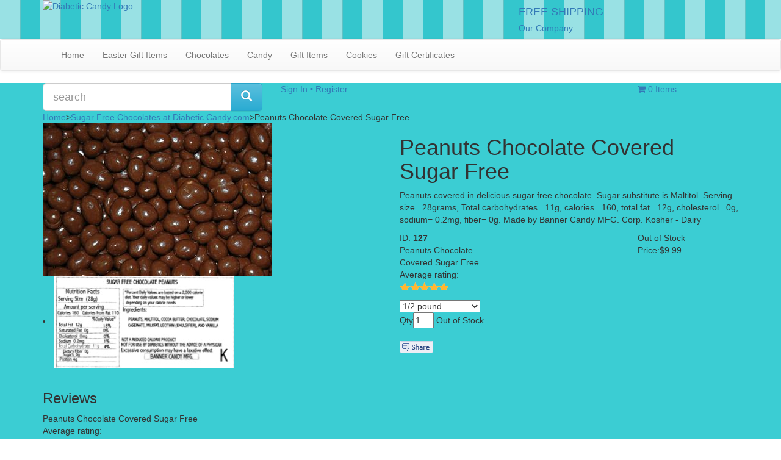

--- FILE ---
content_type: text/html; charset=ISO-8859-1
request_url: https://www.diabeticcandy.com/peanuts-chocolate-covered-sugar-free.html
body_size: 24106
content:
<!doctype html>
<!--[if lt IE 7]> <html class="no-js lt-ie9 lt-ie8 lt-ie7" lang="en"> <![endif]-->
<!--[if IE 7]>    <html class="no-js lt-ie9 lt-ie8" lang="en"> <![endif]-->
<!--[if IE 8]>    <html class="no-js lt-ie9" lang="en"> <![endif]-->
<!--[if gt IE 8]><!-->
<html>
<head>
<meta name="generator" content="ShopSite Pro 12 sp3 r4 (data - New-diabeticProduct.vwd)">

<meta charset="UTF-8">
<meta name="viewport" content="width=device-width, initial-scale=1.0">
<title>Peanuts Chocolate Covered Sugar Free</title>
<meta name="description" content="Peanuts Chocolate Covered Sugar Free">
<meta name="keywords" content="Peanuts Chocolate Covered Sugar Free">
<meta name="HandheldFriendly" content="True">
<meta name="MobileOptimized" content="320">
<meta name="author" content="Diabetic Candy.com">
<meta property="og:type" content="product">
<meta property="og:title" content="Peanuts Chocolate Covered Sugar Free">
<meta property="og:description" content="Love This : Peanuts Chocolate Covered Sugar Free"><meta property="og:image" content="https://www.diabeticcandy.com/media/1peanuts.jpg"><meta property="og:url" content="https://www.diabeticcandy.com/peanuts-chocolate-covered-sugar-free.html">
<meta property="og:site_name" content="Diabetic Candy.com"><link rel="canonical" href="https://www.diabeticcandy.com/peanuts-chocolate-covered-sugar-free.html">
<link href="https://www.diabeticcandy.com/css/bootstrap.min.css" rel="stylesheet" type="text/css">
<link href="https://www.diabeticcandy.com/css/bootstrap-theme.min.css" rel="stylesheet" type="text/css">
<link href="https://www.vortexwebdesign.com/diabetic/css/styles.css" rel="stylesheet" type="text/css">
<link href="https://www.diabeticcandy.com/font-awesome-4.7.0/css/font-awesome.min.css" rel="stylesheet" type="text/css">
<link href="https://www.diabeticcandy.com/publish/animate.min.css" rel="stylesheet" type="text/css">
<link href="https://www.diabeticcandy.com/publish/styles-color.css" rel="stylesheet" type="text/css">
<link href="https://www.diabeticcandy.com/publish/candy-cart.css" rel="stylesheet">
<script src="https://www.diabeticcandy.com/publish/diabetic-reg-cart.js"></script>
<script type="text/javascript" src="https://www.diabeticcandy.com/media/en-US/javascript/jquery/jquery.js"></script>
  <script type="text/javascript">
    var ss_jQuery = jQuery.noConflict(true);
</script>

  <script type="text/javascript" src="https://www.diabeticcandy.com/media/en-US/javascript/jquery/json2.min.js"> </script>
</head>
<body itemscope itemtype="http://schema.org/WebPage">
<!--HEADER-->
<div id="header" class="header"><div class="container"><div class="row"><div class="col-lg-8 col-md-8">
<div class="diabeticLogo"><a href="https://www.diabeticcandy.com/" title="Diabetic Candy Home Page"><img src="https://www.vortexwebdesign.com/diabetic/images/diabetic_candy_logo.png" alt="Diabetic Candy Logo" class="img-responsive"></a>

</div></div>
<div class="col-lg-4 col-md-4"><div class="diabetHeadRight">
<h4><a href="https://www.diabeticcandy.com/diabetic-candy-products.html" title="FREE SHIPPING">FREE SHIPPING</a></h4>
<h5><a href="https://www.diabeticcandy.com/diabetic-candy-company.html" title="About Diabetic Candy">Our Company</a></h5>

                	
</div></div></div></div></div>
<!--Diabetic Candy Main Menu-->
<div id="myNavBar" class="navbar navbar-default" role="navigation"><div class="container"><div class="navbar-header">
<button type="button" class="navbar-toggle" data-toggle="collapse" data-target=".navbar-collapse">
<span class="icon-bar"></span>
<span class="icon-bar"></span>
<span class="icon-bar"></span>
</button></div><div class="navbar-collapse collapse"><ul class="nav navbar-nav">
<li><a href="https://www.diabeticcandy.com/" title="Diabetic Candy Home Page">Home</a></li>
<li><a href="https://www.diabeticcandy.com/easter.html" title="Easter Gift Items">Easter Gift Items</a></li>
<li><a href="https://www.diabeticcandy.com/chocolates.html" title="Chocolates">Chocolates</a></li>
<li><a href="https://www.diabeticcandy.com/hard-candies.html" title="Candy">Candy</a></li>
<li><a href="https://www.diabeticcandy.com/gift-items.html" title="Gift Items">Gift Items</a></li>
<li><a href="https://www.diabeticcandy.com/cookies.html" title="Cookies">Cookies</a></li>
<li><a href="https://www.diabeticcandy.com/cgi-diabeticcandy/sb/order.cgi?storeid=*1839409d8a4fd550b778a8e2403a&cert=gift" title="Gift Certificates">Gift Certificates</a></li>
</ul></div></div></div>
<!--body-->
<div id="diabeticBody" class="diabeticBody">
	<div class="container">
		<div class="row">
            	     <div class="col-lg-4 col-md-4"><div class="diabeticSearch"><form style="margin-bottom:0; font-size: 9pt" action="https://www.diabeticcandy.com/cgi-diabeticcandy/sb/productsearch.cgi?storeid=*1839409d8a4fd550b778a8e2403a" method="post"><input type="hidden" name="storeid" value="*1839409d8a4fd550b778a8e2403a"><div id="custom-search-input"><div class="input-group col-md-12"><input type="text" name="search_field" class="form-control input-lg" placeholder="search" /><span class="input-group-btn"><button class="btn btn-info btn-lg" type="submit"><i class="glyphicon glyphicon-search"></i></button></span></div></div></form>

</div></div>    
		     <div class="col-lg-6 col-md-6"><div class="regMain"><script type="text/javascript">DisplayRegistration("","","");</script></div></div>    
		     <div class="col-lg-2 col-md-2"><div class="cartMain"><script type="text/javascript" language="JavaScript">DisplayMiniCart("ss_cart_0000015429","Subtotal");</script></div></div>
                     <div class="clearfix"></div></div>
		<div class="row">      		
           	     <div class="container dcMore">
                          <div id="breadcrumbs"><a href="http://www.diabeticcandy.com/">Home</a><span class="moreSpace">&gt;</span><a title="Sugar Free Chocolates at Diabetic Candy.com" href="https://www.diabeticcandy.com/chocolates.html">Sugar Free Chocolates at Diabetic Candy.com</a><span class="moreSpace">&gt;</span>Peanuts Chocolate Covered Sugar Free</div>
                <div class="row"> 
                	<div class="moreShow col-lg-6 col-md-6">
                        <div class="preview-pic tab-content"><div class="tab-pane active" id="pic-1"><img src="media/1peanuts.jpg" alt="Peanuts Chocolate Covered Sugar Free"></div>                                                <div class="tab-pane" id="pic-3"><img src="media/peanutsfacts.jpg" alt="Peanuts Chocolate Covered Sugar Free"></div>                                                                        </div>                                                <li><a data-target="#pic-3" data-toggle="tab"><img src="media/peanutsfacts.jpg" alt="Peanuts Chocolate Covered Sugar Free"></a></li>                                                                           		
		        </div> 
		        <div class="col-lg-6 col-md-6">       
                      	<h1>Peanuts Chocolate Covered Sugar Free</h1>  
                 		<p>Peanuts covered in delicious sugar free chocolate. Sugar substitute is Maltitol. Serving size= 28grams, Total carbohydrates =11g, calories= 160, total fat= 12g, cholesterol= 0g, sodium= 0.2mg, fiber= 0g. Made by Banner Candy MFG. Corp. Kosher - Dairy</p>
						<form action="https://www.diabeticcandy.com/cgi-diabeticcandy/sb/order.cgi" method=post>
                        <input type=hidden name=storeid value=*1839409d8a4fd550b778a8e2403a>
                        <input type=hidden name=dbname value=products>
                        <input type=hidden name=function value=add>
                        <div class="row"> 
                            <div class="col-lg-4 col-md-4">   
                                <div class="moreProductSKU">ID: <b>127</b></div>
                                <div class="moreProductStar"><span class="reviews-brief"><span class=review_microdata_wrapper itemprop="aggregateRating" itemscope itemtype="http://schema.org/AggregateRating"><span itemprop="itemReviewed" itemscope itemtype="http://schema.org/Thing" class=review_product_name><span itemprop="name">Peanuts Chocolate Covered Sugar Free</span></span><span itemprop="ratingCount" class=review_microdata_count style="display: none;">7</span><div class=reviews_stars><span class=reviews_stars_text>Average rating:</span><div class=reviews_stars_wrapper style="width:80px"><div class=reviews_stars_background><img src="https://www.diabeticcandy.com/media/en-US/css/images/star-gray.png"></div><div class=reviews_stars_rating style="width: 100%;"><meta itemprop="ratingValue" content="5.0" /><img src="https://www.diabeticcandy.com/media/en-US/css/images/star.png"></div><input type=hidden name=current_rating class=current_rating value=100><input type=hidden name=rating class=rating value=0></div></div></span></span></div>                                
                            </div> 
                            <div class="col-lg-4 col-md-4">
                            	<div class="moreProductAd"><!-- Empty field [SizeFitGuideText]  --></div>
                            </div>                       
                            <div class="col-lg-4 col-md-4">                                
                                <div class="moreProductStock"><span class="outstock">Out of Stock</span></div>
                                <div class="moreProductLeft">
                                                                                                                                                                       <span class="moreProductPriceText">Price:</span><span class="moreProductCost">$9.99</span>
                                            	
                                                                        	                                </div>
                            </div><div class="clearfix"></div>    
                        </div>
                        	<input type="hidden" name="itemnum" value="50">
                            <div class="dcProductOptionsMore"><script type="text/javascript" language="JavaScript">
function ss_change_image(field) {
  if (document.prod_img != undefined) {
    index = field.options.selectedIndex;
    image = image50[index];
    if (image != "") {
      document.prod_img.src=image;
      if (document.prod_img_main1 != undefined) {
        s_image = s_image50[index];
        t_image = t_image50[index];
        var str = "{gallery: 'gal1', smallimage: '"+s_image+"',largeimage: '"+image+"'}";
        document.prod_img.src=s_image;
        document.getElementById("prod_img_main").rel=str;
        document.prod_img_main1.src=t_image;
        document.getElementById("prod_img").href=image;
        ss_jQuery('.jqzoom').removeData('jqzoom');
        ss_jQuery('.jqzoom').jqzoom({zoomType:'innerzoom'});
        ss_jQuery('#prod_img_main').click();
      }
    } else {
      image="";
      document.prod_img.src=image;
      if (document.prod_img_main1 != undefined) {
        var str = "{gallery: 'gal1', smallimage: '"+image+"',largeimage: '"+image+"'}";
        document.getElementById("prod_img_main").rel=str;
        document.prod_img_main1.src=image;
        document.getElementById("prod_img").href=image;
        ss_jQuery('.jqzoom').removeData('jqzoom');
        ss_jQuery('.jqzoom').jqzoom({zoomType:'innerzoom'});
        ss_jQuery('#prod_img_main').click();
      }
    }
  }
}
var image50 = new Array;
image50[0]="";
image50[1]="";
</script>
<select name="50:finopt:0" size=1 onChange="ss_change_image(this);return false">
<option value="1/2 pound" selected>1/2 pound</option>
<option value="1 pound ($17.99);+8.00" >1 pound ($17.99)</option>
</select>
<input type="hidden" name="50:finoptnum" value=1>
</div> 
                            <div class="moreProductLeft topSpace">
                                <span class="moreProductQTY">Qty<input type=text size=2 name="50:qnty" value="1"></span>                        	<span class="moreProductCart">Out of Stock</span>
                           </div>
			</form>        
			<div class="moreProductLeft topSpace">
                             <br>
                             <span class="moreProductSmedia"><a href="http://www.facebook.com/sharer.php?u=https%3A%2F%2Fwww.diabeticcandy.com%2Fpeanuts-chocolate-covered-sugar-free.html" onclick="window.open(this.href,'','width=650,height=430,scrollbars=true,status=0,menubar=0,toolbar=0');return false;" class="fb_share"  target="_blank"><img class="fb_share" src="https://www.diabeticcandy.com/media/en-US/logo/facebook-share.png" alt="Share on Facebook" title="Share on Facebook"></a></span>
                        </div>
			
						<br><br>
<!--Diabetic Candy TAB Menu START-->
<ul class="nav nav-tabs">
                            
</ul>
<div class="tab-content">
                   
            </div>
<!--Diabetic Candy TAB Menu END-->
            		</div><div class="clearfix"></div>
				</div>
				<div class="row">
                        <div class="col-lg-12 col-md-12">
                                                              <div class="moreProductReviews">
<h3>Reviews</h3>
                                    <div id="reviews-more">
                                    <span class=review_microdata_wrapper itemprop="aggregateRating" itemscope itemtype="http://schema.org/AggregateRating"><span itemprop="itemReviewed" itemscope itemtype="http://schema.org/Thing" class=review_product_name><span itemprop="name">Peanuts Chocolate Covered Sugar Free</span></span><span itemprop="ratingCount" class=review_microdata_count style="display: none;">7</span><div class=reviews_stars><span class=reviews_stars_text>Average rating:</span><div class=reviews_stars_wrapper style="width:80px"><div class=reviews_stars_background><img src="https://www.diabeticcandy.com/media/en-US/css/images/star-gray.png"></div><div class=reviews_stars_rating style="width: 100%;"><meta itemprop="ratingValue" content="5.0" /><img src="https://www.diabeticcandy.com/media/en-US/css/images/star.png"></div><input type=hidden name=current_rating class=current_rating value=100><input type=hidden name=rating class=rating value=0></div></div></span>&nbsp;&nbsp;<div class=reviews_count>7 <span class=reviews_count_text>reviews</span></div><br>
                                     | <a class=reviews_read_reviews_link href=# onClick="window.open('https://www.diabeticcandy.com/cgi-diabeticcandy/sb/reviews.cgi?storeid=*1839409d8a4fd550b778a8e2403a&reviews_mode=1&code=ExplodeAa6739b32b06d21f7ea4127f2a568781e', 'Read_all_reviews', 'width=600,height=700,resizable=yes,scrollbars=yes'); return false;">Read all reviews</a>                                    <div class=reviews_bestworst><div class=reviews_best><h4>Featured positive reviews:</h4><div class="review" itemprop="review" itemscope itemtype="http://schema.org/Review">
<span itemprop="itemReviewed" itemscope itemtype="http://schema.org/Thing" class=review_product_name><span itemprop="name">Peanuts Chocolate Covered Sugar Free</span></span>
<div class=reviews_stars itemprop="reviewRating" itemscope itemtype="http://schema.org/Rating"><div class=reviews_stars_wrapper style="width:80px"><div class=reviews_stars_background><img src="https://www.diabeticcandy.com/media/en-US/css/images/star-gray.png"></div><div class=reviews_stars_rating style="width: 100%;"><meta itemprop="ratingValue" content="5.0" /><img src="https://www.diabeticcandy.com/media/en-US/css/images/star.png"></div><input type=hidden name=current_rating class=current_rating value=100><input type=hidden name=rating class=rating value=0></div></div><span class=review_title itemprop="name">Great Gift</span>
<span class=review_date itemprop="datePublished" content="2018-06-16">06/16/2018</span>
<br><span class=review_author_text>By</span>&nbsp;<span class=review_author itemprop="author" itemscope itemtype="http://schema.org/Person"><span itemprop="name">Gloria Van Wagner</span></span>
<br><span class=review_content itemprop="reviewBody">A family member suffers from sugar problems and your sugar free candy is always accepted as a wonderful gift for any occasion.  It gives my family member the opportunity to still enjoy the treats they miss and not worry about the sugar they cannot have.  I find prices a little expensive for sugar free candy but find your company reliable and enjoy doing business with you.</span>
</div></div><div class=clear_float>&nbsp;</div></div>                                    </div>
                              </div>
                               
                        </div>                
		</div>
<div class="row">
                        <div class="col-lg-12 col-md-12">
<!--Diabetic Candy START CrossSell-->
<!--Diabetic Candy START CrossSell-->
</div>                
		</div>
<!--Diabetic Candy START GlobalCrossSell-->
<!--Diabetic Candy START GlobalCrossSell-->
<div class="row">
                        <div class="col-lg-12 col-md-12">
<hr>
            </div>                
		</div>



<!--PAGE BODY ENDS -->
</div><div class="clearfix"></div></div></div></div>
<!--Footer-->
<div id="diabeticFooter" class="diabeticFooter"><div class="container"><div class="row">
<div class="col-lg-3 col-md-3"><div class="address"><h4>Contact Us</h4>
<p><i class="fa fa-home" aria-hidden="true"></i> Diabetic Candy.com, LLC</p>
<p class="addressPush">P.O. Box 138<br>Hibernia, NJ 07842</p>
<p><i class="fa fa-envelope" aria-hidden="true"></i> <a href="mailto:arlene@diabeticcandy.com">arlene@diabeticcandy.com</a></p>
<p><i class="fa fa-phone" aria-hidden="true"></i> 973-446-5684</p>
<p><i class="fa fa-globe" aria-hidden="true"></i> diabeticcandy.com</p>

</div></div><div class="col-lg-3 col-md-3"><h4>Links</h4>
<p><a href="https://www.diabeticcandy.com/chocolates.html" title="Chocolates">Chocolates</a><br>
<a href="https://www.diabeticcandy.com/cookies.html" title="Cookies">Cookies</a><br>
<a href="https://www.diabeticcandy.com/chunchy-snacks.html" title="Snacks">Snacks</a><br>
<a href="https://www.diabeticcandy.com/hard-candies.html" title="Candy">Candy</a><br>
<a href="https://www.diabeticcandy.com/low-carb-bars.html" title="Low Carb Bars">Low Carb Bars</a><br>
<a href="https://www.diabeticcandy.com/kids-favorites.html" title="Kids Favorites">Kid's Favorites</a><br>
<a href="https://www.diabeticcandy.com/gift-items.html" title="Gift Items">Gift Items</a><br /><br>
</p>

</div><div class="col-lg-3 col-md-3"><br><br><a href="https://www.diabeticcandy.com/" title="Home Page">Home</a><br>
<a href="https://www.diabeticcandy.com/contact-diabetic-candy.php" title="Contact Us">Contact Us</a><br>
<a href="https://www.diabeticcandy.com/diabetic-candy-company.html" title="Our Company">Our Company</a><br>
<a href="https://www.diabeticcandy.com/diabetic-candy-products.html" title="Our Products">Our Products</a><br>
<a href="https://www.diabeticcandy.com/product-guide.html" title="Product Guide">Product Guide</a><br>
<a href="https://www.diabeticcandy.com/sugar-free-sweeteners.html" title="Sugar Free Sweeteners">Sugar Free Sweeteners</a><br>
<a href="https://www.diabeticcandy.com/security-privacy.html" title="Security and Privacy">Security &amp; Privacy</a>

</div><div class="col-lg-3 col-md-3"><h4>All of our products are sugar free</h4><p>Most of our delicious treats are sweetened naturally with Maltitol or Hydrogenated Starch Hydrolysate, but none of our sweets have refined sugar.<br><br><a href="https://www.diabeticcandy.com/links-to-other-diabetic-sites.html" title="Links to other Diabetic Sites">Links to other Diabetic Sites</a></p>

</div></div>
<div class="row"><div class="col-lg-3 col-md-3"><div class="diabeticMedia"><i class="fa fa-facebook-official" aria-hidden="true"></i><i class="fa fa-twitter" aria-hidden="true"></i>
</div></div><div class="col-lg-9 col-md-9"><div class="col-lg-2 col-md-2"><a href="https://www.paypal.com/us/verified/pal=arlene%40diabeticcandy%2ecom" target="_blank"><img src="https://www.diabeticcandy.com/media/pay-pal-logo.png" class="img-responsive" alt="Official PayPal Seal"></a></div>
<div class="col-lg-3 col-md-3"><img src="https://www.diabeticcandy.com/images/diabetic-candy-giftwrap.png"  alt="Diabetic Candy Free Gift wrap" width="195" height="95" /></div>
<div class="col-lg-3 col-md-3"><a href="https://www.diabeticcandy.com/diabetic-candy-feedback.html" title="Read Feedback"><img src="https://www.diabeticcandy.com/images/read-feedback.png"  alt="Diabetic Candy Feedback" class="img-responsive" /></a></div>
<div class="col-lg-4 col-md-4"><span id="siteseal"><script async type="text/javascript" src="https://seal.starfieldtech.com/getSeal?sealID=4Hk8TykaeIGambln98NFmNmT0kM50LKaxkZURYH8IzKu3EciLFsQae2AsAX8"></script></span></div>

</div></div></div></div>
<!--Copyright-->
<div id="diabeticCopyright" class="diabeticCopyright"><div class="container"><div class="row">
<div class="col-lg-9 col-md-9"><p>Copyright &copy; <script type="text/javascript">var startyear = 1998; var thisyear = new Date().getFullYear(); var yearstring = (thisyear > startyear) ? startyear+'-'+thisyear : startyear; document.write(' '+yearstring);</script>&nbsp;diabeticcandy.com, Diabetic Candy.com, LLC. All rights reserved. </p>

</div><div class="col-lg-3 col-md-3"><div class="copyrightRight"><p><i class="fa fa-cc-visa" aria-hidden="true"></i> <i class="fa fa-cc-mastercard" aria-hidden="true"></i> <i class="fa fa-cc-amex" aria-hidden="true"></i> <i class="fa fa-cc-discover" aria-hidden="true"></i> <i class="fa fa-cc-paypal" aria-hidden="true"></i>

</p></div></div></div></div></div>
<!-- jQuery (necessary for Bootstrap's JavaScript plugins) -->
    <script src="https://ajax.googleapis.com/ajax/libs/jquery/1.12.4/jquery.min.js"></script>
    <script src="https://www.diabeticcandy.com/js/wow.min.js"></script>
	<script>
    new WOW().init();
    </script>
<!-- Include all compiled plugins (below), or include individual files as needed -->
    <script src="https://www.diabeticcandy.com/js/bootstrap.min.js"></script>
<script type="text/javascript" src="https://www.diabeticcandy.com/media/en-US/javascript/validation/jquery.validate.js"></script>
<script type="text/javascript">var sb_rev_path='https://www.diabeticcandy.com/cgi-diabeticcandy/sb'; 
var min_length=0; 
var max_length=1000; 
var max_stars = 5; 
var t_working='Working...'; 
var t_your_rating='Your rating'; 
var t_email_required = 'Please enter your email'; 
var t_email_wrong = 'Please enter a valid email'; 
var t_name_required = 'Please enter your name'; 
var t_title_required = 'Please enter review title'; 
var t_rating_required = 'Please enter product rating'; 
var t_review_length = 'Please write a longer review, at least '; 
var t_characters = ' characters'; 
</script>
<script type="text/javascript" src="https://www.diabeticcandy.com/media/en-US/javascript/jquery/jquery.scrollpagination.js"></script>
<script type="text/javascript" src="https://www.diabeticcandy.com/media/en-US/javascript/jquery/jquery.simplemodal.js"></script>
<script type="text/javascript" src="https://www.diabeticcandy.com/media/en-US/javascript/products/reviews.js"></script>
<style type="text/css">
.reviews_stars_wrapper {text-align:left }
.reviews_stars_background {width: 100%; height: 16px; z-index:1; overflow:hidden }
.reviews_stars_background img {padding:0px}
.reviews_stars_rating {height: 16px; z-index:2; position:relative; top:-16px; overflow:hidden }
.reviews_star {width:16px; height:16px; position:relative; top:-32px; float:left; z-index:3; color:transparent; cursor:pointer; background-color:white; opacity:0; filter:alpha(opacity=0);}
a.reviews_star:hover {color:transparent;}
</style><script type="text/javascript">
(function(i,s,o,g,r,a,m){i['GoogleAnalyticsObject']=r;i[r]=i[r]||function(){(i[r].q=i[r].q||[]).push(arguments)},i[r].l=1*new Date();a=s.createElement(o),m=s.getElementsByTagName(o)[0];a.async=1;a.src=g;m.parentNode.insertBefore(a,m)})(window,document,'script','//www.google-analytics.com/analytics.js','ga');
function __utmLinkPost(a){return true;}function __utmLinker(a){return a;}
ga('create', 'UA-20955807-1');
ga('send', 'pageview');
</script>
</body>
</html>


--- FILE ---
content_type: text/css
request_url: https://www.diabeticcandy.com/publish/styles-color.css
body_size: 161
content:
	#header { background-image: url(../media/candy/header_background.png); background-repeat: repeat-x; }
/*# body */
	#diabeticBody { background-color: #3BCDD3; }


--- FILE ---
content_type: text/css
request_url: https://www.diabeticcandy.com/publish/candy-cart.css
body_size: 84
content:

/* table for entering customer name */
td.bill_addr_hdr {
  font-weight: bold;
}




--- FILE ---
content_type: application/javascript
request_url: https://www.diabeticcandy.com/publish/diabetic-reg-cart.js
body_size: 12335
content:
$(document).ready(function(){

	// hide #back-top first
	$("#back-top").hide();
	
	// fade in #back-top
	$(function () {
		$(window).scroll(function () {
			if ($(this).scrollTop() > 100) {
				$('#back-top').fadeIn();
			} else {
				$('#back-top').fadeOut();
			}
		});

		// scroll body to 0px on click
		$('#back-top a').click(function () {
			$('body,html').animate({
				scrollTop: 0
			}, 800);
			return false;
		});
	});

});

function DisplayRegistration(format,sepone,septwo) {
   var name="ss_reg_0000015429";
   var cookies=document.cookie;var start = cookies.indexOf(name + "=");
   var name = "";
   var start1;
   var end1;
   var tmp;
   var signed_in = -1;if (start != -1) {start = cookies.indexOf("=", start) +1;var end = cookies.indexOf("|", start);if (end != -1) {signed_in = cookies.indexOf("|yes", start);name = unescape(cookies.substring(start,end));if (signed_in != -1) {if (format == "flyout") {document.write("<span id=\"bb-regflyout\"><a id=\"bb-reglink\" class=\"bb-reglink\" href=\"https://www.diabeticcandy.com/cgi-diabeticcandy/sb/order.cgi?func=3&amp;storeid=*1839409d8a4fd550b778a8e2403a&amp;html_reg=html\" title=\"Your Account\" rel=\"nofollow\">Your Account<\/a><div><ul>");document.write("<li><a id=\"bb-regview\" class=\"bb-reglink\" href=\"https://www.diabeticcandy.com/cgi-diabeticcandy/sb/order.cgi?func=3&amp;storeid=*1839409d8a4fd550b778a8e2403a&amp;html_reg=html\" title=\"View/Edit Account\" rel=\"nofollow\"><b>View/Edit Account</b>&nbsp;•&nbsp;<\/a><\/li>");document.write("<li><a id=\"bb-reglout\" class=\"bb-reglink\" href=\"https://www.diabeticcandy.com/cgi-diabeticcandy/sb/order.cgi?func=4&amp;storeid=*1839409d8a4fd550b778a8e2403a&amp;html_reg=html\" title=\"Sign Out\" rel=\"nofollow\">&nbsp;•&nbsp;<b>Sign Out</b><\/a><\/li><\/ul><\/div><\/span>");}else {document.write("<span id=\"bb-regname\">" + name + "<\/span><a id=\"bb-regview\" class=\"bb-reglink\" href=\"https://www.diabeticcandy.com/cgi-diabeticcandy/sb/order.cgi?func=3&amp;storeid=*1839409d8a4fd550b778a8e2403a&amp;html_reg=html\" title=\"View/Edit Account\" rel=\"nofollow\"><b>View/Edit Account</b>&nbsp;•&nbsp;<\/a>");document.write("" + sepone + "<a id=\"bb-reglout\" class=\"bb-reglink\" href=\"https://www.diabeticcandy.com/cgi-diabeticcandy/sb/order.cgi?func=4&amp;storeid=*1839409d8a4fd550b778a8e2403a&amp;html_reg=html\" title=\"Sign Out\" rel=\"nofollow\">&nbsp;•&nbsp;<b>Sign Out</b><\/a>");};}}};if (signed_in == -1) {if (format == "flyout") {document.write("<span id=\"bb-regflyout\"><a id=\"bb-reglink\" class=\"bb-reglink\" href=\"https://www.diabeticcandy.com/cgi-diabeticcandy/sb/order.cgi?func=2&amp;storeid=*1839409d8a4fd550b778a8e2403a&amp;html_reg=html\" title=\"Your Account\" rel=\"nofollow\">Your Account&nbsp;•&nbsp;<\/a><div><ul>");document.write("<li><a id=\"bb-reglin\" class=\"bb-reglink\" href=\"https://www.diabeticcandy.com/cgi-diabeticcandy/sb/order.cgi?func=2&amp;storeid=*1839409d8a4fd550b778a8e2403a&amp;html_reg=html\" title=\"Sign In\" rel=\"nofollow\">Sign In&nbsp;•&nbsp;<\/a><\/li>");document.write("<li><a id=\"bb-regreg\" class=\"bb-reglink\" href=\"https://www.diabeticcandy.com/cgi-diabeticcandy/sb/order.cgi?func=1&amp;storeid=*1839409d8a4fd550b778a8e2403a&amp;html_reg=html\" title=\"Register\" rel=\"nofollow\">&nbsp;•&nbsp;Register<\/a><\/li><\/ul><\/div><\/span>");}else {document.write("<a id=\"bb-reglin\" class=\"bb-reglink\" href=\"https://www.diabeticcandy.com/cgi-diabeticcandy/sb/order.cgi?func=2&amp;storeid=*1839409d8a4fd550b778a8e2403a&amp;html_reg=html\" title=\"Sign In\" rel=\"nofollow\">Sign In&nbsp;•&nbsp;<\/a>" + septwo);document.write("<a id=\"bb-regreg\" class=\"bb-reglink\" href=\"https://www.diabeticcandy.com/cgi-diabeticcandy/sb/order.cgi?func=1&amp;storeid=*1839409d8a4fd550b778a8e2403a&amp;html_reg=html\" title=\"Register\" rel=\"nofollow\">Register<\/a>");};}}function DisplayMiniCart(name,style) {
  var cookies=document.cookie;  //read in all cookies
  var start = cookies.indexOf(name + "=");  //set start to beginning of ss_cart cookie
  var cartvalues = "";
  var linecount = 0;
  var start1;
  var end1;
  var tmp;

 if (style != "DetailLite")
 {
  // Start Output
  document.write("<div class=\"MiniCart\">\n");

  if (style == "Detail")
  {
    document.write("<table class=\"MiniCart\" border=\"0\">\n");
    document.write("<tr>\n");
    document.write("<th class=\"MiniCart\" colspan=\"3\">");
    document.write("<a class=\"MiniCart\" href=\"https://www.diabeticcandy.com/cgi-diabeticcandy/sb/order.cgi?storeid=*1839409d8a4fd550b778a8e2403a&amp;function=show\">");
    document.write("Your Shopping Cart");
    document.write("<\/a><\/th><\/tr>");
  }
  else if (style == "Summary")
  {
    document.write("<a class=\"MiniCart\" href=\"https://www.diabeticcandy.com/cgi-diabeticcandy/sb/order.cgi?storeid=*1839409d8a4fd550b778a8e2403a&amp;function=show\">");
    document.write("Your Shopping Cart");
    document.write("<\/a>");
  }
  else
  {
    document.write("<a class=\"MiniCart\" href=\"https://www.diabeticcandy.com/cgi-diabeticcandy/sb/order.cgi?storeid=*1839409d8a4fd550b778a8e2403a&amp;function=show\">");
    document.write("<i name=\"cart\" class=\"fa fa-shopping-cart\"></i>");
    document.write("<\/a>&nbsp;");
  }

  if (start == -1)  //No cart cookie
  {
    if (style == "Detail")
    {
      document.write("<\/table>\n");
    }
    else if ((style == "ItemCount") || (style == "Subtotal"))
    {
      document.write("<a class=\"MiniCart\" href=\"https://www.diabeticcandy.com/cgi-diabeticcandy/sb/order.cgi?storeid=*1839409d8a4fd550b778a8e2403a&amp;function=show\">");
      document.write("0 Items");
      document.write("<\/a>&nbsp;");
      document.write("<\/div>\n");
    }
    else
    {
      document.write("<\/div>\n");
    }      
  }
  else   //cart cookie is present
  {
    start = cookies.indexOf("=", start) +1;  
    var end = cookies.indexOf(";", start);  
    if (end == -1)
    {
      end = cookies.length;
    }
    cartvalues = unescape(cookies.substring(start,end)); //read in just the cookie data

    start = 0;
    while ((start = cartvalues.indexOf("|", start)) != -1)
    {
      start++;
      end = cartvalues.indexOf("|", start);
      if (end != -1)
      {
        linecount++;

        if ((linecount == 2) && (style != "Detail"))  // Total Quantity of Items
        {
          tmp = cartvalues.substring(start,end);
          colon = tmp.indexOf(":", 0);
          if ((style == "ItemCount") || (style == "Subtotal"))
          {
            document.write("<a class=\"MiniCart\" href=\"https://www.diabeticcandy.com/cgi-diabeticcandy/sb/order.cgi?storeid=*1839409d8a4fd550b778a8e2403a&amp;function=show\">");
          }

          if (style == "Summary")
          {
            document.write("<br>Contains <b>");
          } 
          document.write(tmp.substring(colon+1,end - start));
          if (style == "Summary")
          {
            document.write("<\/b>");
          }
          if ((tmp.substring(colon+1,end - start)) == 1 )
          {
            document.write(" Item");
          }
          else
          {
            document.write(" Items");
          }
          if (style == "ItemCount")
          {
            document.write("<\/a>");
          } 
          else if (style == "Subtotal")
          {
            document.write(": ");
          } 
          else if (style == "Summary")
          {
            document.write("<br>Sub Total: <b>");
          }
        }

        if (linecount == 3)  // Product Subtotal
        {
          if ((style == "Subtotal") || (style == "Summary"))
          {
            tmp = cartvalues.substring(start,end);
            colon = tmp.indexOf(":", 0);
            document.write(tmp.substring(colon+1,end - start));
            if (style == "Summary") 
            {
              document.write("<\/b>");
            }
            else
            {
            document.write("<\/a>");
            }
          }
          else if (style == "Detail")
          {
            start1 = start;
            end1 = end;
            document.write("<tr><td class=\"MiniCartHead\">Qty<\/td>");
            document.write("<td class=\"MiniCartHead\">Product<\/td>");
            document.write("<td class=\"MiniCartHead\">Price<\/td><\/tr>\n");
          }
        }

        if ((linecount > 3) && (style == "Detail"))  // individual products
        {
          tmp = cartvalues.substring(start,end);
          colon = tmp.indexOf(":", 0);
          document.write("<tr>");
          document.write("<td class=\"MiniCartQty\">");
          document.write(tmp.substring(0,colon));
          document.write("<\/td><td class=\"MiniCartProduct\">");
          colon2 = tmp.indexOf(":", colon+1);
          document.write(tmp.substring(colon2+1,end - start));
          document.write("<\/td><td class=\"MiniCartPrice\">");
          document.write(tmp.substring(colon+1,colon2));
          document.write("<\/td><\/tr>\n");
        }
        start = end;
      }
      else
        break;
    } // end while loop

    //close minicart HTML
    if (style != "Detail")
    {
      document.write("<\/div>\n");
    }
    else
    {
      document.write("<tr>");
      document.write("<td class=\"MiniCartSubtotalText\" colspan=\"2\">Subtotal<\/td>");
      document.write("<td class=\"MiniCartSubtotal\">");
      tmp = cartvalues.substring(start1,end1);
      colon = tmp.indexOf(":", 0);
      document.write(tmp.substring(colon+1,end1 - start1));
      document.write("<\/td>");
      document.write("<\/tr>");
      document.write("<\/table>\n");
      document.write("<\/div>\n");
    }
  }
 }
 else  // DetailLite
 {
   document.write("<div class=\"MiniCart\">\n");
   document.write("<table class=\"MiniCart\" border=\"0\">\n");
   document.write("<tr>\n");
   document.write("<th class=\"MiniCart\" colspan=\"2\">");
   document.write("<a class=\"MiniCart\" href=\"https://www.diabeticcandy.com/cgi-diabeticcandy/sb/order.cgi?storeid=*1839409d8a4fd550b778a8e2403a&amp;function=show\">");
   document.write("<i class=\"MiniCart\" class=\"fa fa-shopping-cart\"></i>&nbsp;");
   document.write("Your Shopping Cart");
   document.write("<\/a><\/th><\/tr>");
   
   if (start == -1)  //No cart cookie
   {
     document.write("<\/table>\n");
   }
   else // Cart Cookie
   {
     start = cookies.indexOf("=", start) +1;  
     var end = cookies.indexOf(";", start);  
     if (end == -1)
     {
       end = cookies.length;
     }
     cartvalues = unescape(cookies.substring(start,end)); //read in just the cookie data
     
     start = 0;
     while ((start = cartvalues.indexOf("|", start)) != -1)
     {
       start++;
       end = cartvalues.indexOf("|", start);
       if (end != -1)
       {
         linecount++;
     
     if (linecount == 3)  // Product Subtotal
         {
           start1 = start;
           end1 = end;
         }

         if (linecount > 3)  // individual products
         {
           tmp = cartvalues.substring(start,end);
           colon = tmp.indexOf(":", 0);
           document.write("<tr>");
           document.write("<td class=\"MiniCartProduct\">");
           colon2 = tmp.indexOf(":", colon+1);
           document.write(tmp.substring(colon2+1,end - start));
           document.write("<\/td><td class=\"MiniCartPrice\">");
           document.write(tmp.substring(colon+1,colon2));
           document.write("<\/td><\/tr>\n");
         }
         start = end;
       }
       else
         break;
     } // end while loop

     //close minicart HTML
     document.write("<tr>");
     document.write("<td class=\"MiniCartSubtotalText\">Subtotal<\/td>");
     document.write("<td class=\"MiniCartSubtotal\">");
     tmp = cartvalues.substring(start1,end1);
     colon = tmp.indexOf(":", 0);
     document.write(tmp.substring(colon+1,end1 - start1));
     document.write("<\/td>");
     document.write("<\/tr>");
     document.write("<\/table>\n");
     document.write("<\/div>\n");
   }
 }
}
function listTypeSelect(cname,idname){document.getElementById(idname).setAttribute("class", cname);}
function hideDisplay(elmtid) {
  var menudiv = document.getElementById(elmtid);
  var menuclass = menudiv.getAttribute("class");
  if (menuclass == "displayit") {menudiv.setAttribute("class", "hideit");}
  else {menudiv.setAttribute("class", "displayit");}
 }


--- FILE ---
content_type: text/plain
request_url: https://www.google-analytics.com/j/collect?v=1&_v=j102&a=301481214&t=pageview&_s=1&dl=https%3A%2F%2Fwww.diabeticcandy.com%2Fpeanuts-chocolate-covered-sugar-free.html&ul=en-us%40posix&dt=Peanuts%20Chocolate%20Covered%20Sugar%20Free&sr=1280x720&vp=1280x720&_u=IEBAAAABAAAAAC~&jid=873257582&gjid=1702910592&cid=1950994962.1769654671&tid=UA-20955807-1&_gid=452952728.1769654671&_r=1&_slc=1&z=634767349
body_size: -452
content:
2,cG-2RRSBMRYVC